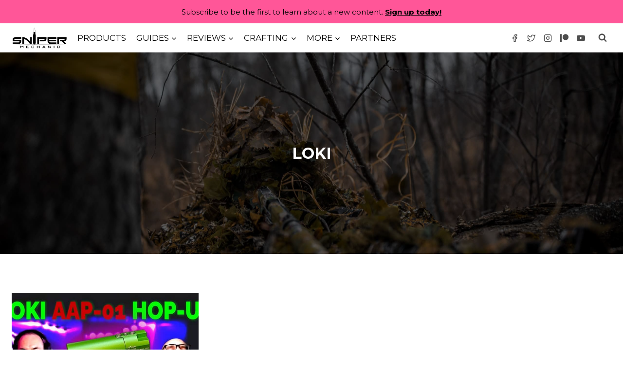

--- FILE ---
content_type: application/javascript; charset=utf-8
request_url: https://cs.iubenda.com/cookie-solution/confs/js/62538948.js
body_size: -291
content:
_iub.csRC = { showBranding: true, publicId: 'a03ee032-6db6-11ee-8bfc-5ad8d8c564c0', floatingGroup: false };
_iub.csEnabled = true;
_iub.csPurposes = [4,1];
_iub.cpUpd = 1725085941;
_iub.csT = 0.025;
_iub.googleConsentModeV2 = true;
_iub.totalNumberOfProviders = 1;
